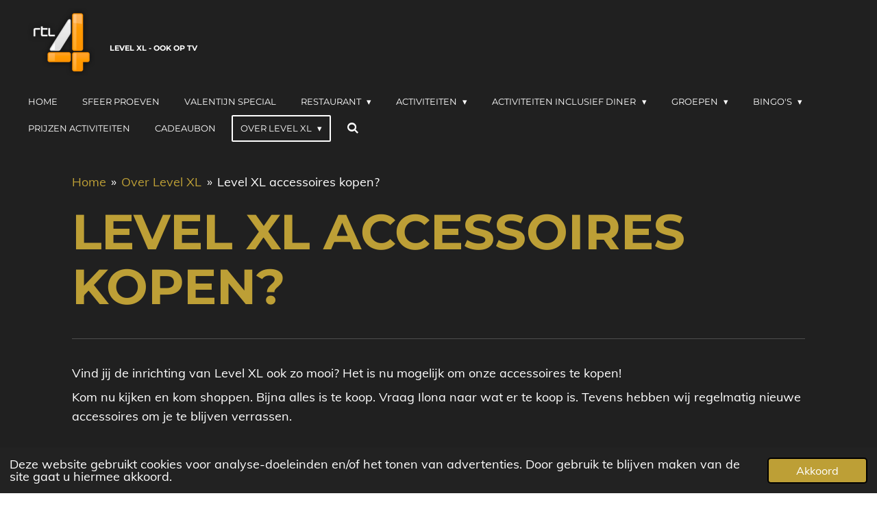

--- FILE ---
content_type: text/html; charset=UTF-8
request_url: https://www.levelxl.nl/over-level-xl/level-xl-accessoires-kopen
body_size: 15807
content:
<!DOCTYPE html>
<html lang="nl">
    <head>
        <meta http-equiv="Content-Type" content="text/html; charset=utf-8">
        <meta name="viewport" content="width=device-width, initial-scale=1.0, maximum-scale=5.0">
        <meta http-equiv="X-UA-Compatible" content="IE=edge">
        <link rel="canonical" href="https://www.levelxl.nl/over-level-xl/level-xl-accessoires-kopen">
        <link rel="sitemap" type="application/xml" href="https://www.levelxl.nl/sitemap.xml">
        <meta property="og:title" content="Level XL accessoires kopen? / Over Level XL | Level XL">
        <meta property="og:url" content="https://www.levelxl.nl/over-level-xl/level-xl-accessoires-kopen">
        <base href="https://www.levelxl.nl/">
        <meta name="description" property="og:description" content="">
                <script nonce="70547ee7a4db86450831037bcf504fed">
            
            window.JOUWWEB = window.JOUWWEB || {};
            window.JOUWWEB.application = window.JOUWWEB.application || {};
            window.JOUWWEB.application = {"backends":[{"domain":"jouwweb.nl","freeDomain":"jouwweb.site"},{"domain":"webador.com","freeDomain":"webadorsite.com"},{"domain":"webador.de","freeDomain":"webadorsite.com"},{"domain":"webador.fr","freeDomain":"webadorsite.com"},{"domain":"webador.es","freeDomain":"webadorsite.com"},{"domain":"webador.it","freeDomain":"webadorsite.com"},{"domain":"jouwweb.be","freeDomain":"jouwweb.site"},{"domain":"webador.ie","freeDomain":"webadorsite.com"},{"domain":"webador.co.uk","freeDomain":"webadorsite.com"},{"domain":"webador.at","freeDomain":"webadorsite.com"},{"domain":"webador.be","freeDomain":"webadorsite.com"},{"domain":"webador.ch","freeDomain":"webadorsite.com"},{"domain":"webador.ch","freeDomain":"webadorsite.com"},{"domain":"webador.mx","freeDomain":"webadorsite.com"},{"domain":"webador.com","freeDomain":"webadorsite.com"},{"domain":"webador.dk","freeDomain":"webadorsite.com"},{"domain":"webador.se","freeDomain":"webadorsite.com"},{"domain":"webador.no","freeDomain":"webadorsite.com"},{"domain":"webador.fi","freeDomain":"webadorsite.com"},{"domain":"webador.ca","freeDomain":"webadorsite.com"},{"domain":"webador.ca","freeDomain":"webadorsite.com"},{"domain":"webador.pl","freeDomain":"webadorsite.com"},{"domain":"webador.com.au","freeDomain":"webadorsite.com"},{"domain":"webador.nz","freeDomain":"webadorsite.com"}],"editorLocale":"nl-NL","editorTimezone":"Europe\/Amsterdam","editorLanguage":"nl","analytics4TrackingId":"G-E6PZPGE4QM","analyticsDimensions":[],"backendDomain":"www.jouwweb.nl","backendShortDomain":"jouwweb.nl","backendKey":"jouwweb-nl","freeWebsiteDomain":"jouwweb.site","noSsl":false,"build":{"reference":"dabeacf"},"linkHostnames":["www.jouwweb.nl","www.webador.com","www.webador.de","www.webador.fr","www.webador.es","www.webador.it","www.jouwweb.be","www.webador.ie","www.webador.co.uk","www.webador.at","www.webador.be","www.webador.ch","fr.webador.ch","www.webador.mx","es.webador.com","www.webador.dk","www.webador.se","www.webador.no","www.webador.fi","www.webador.ca","fr.webador.ca","www.webador.pl","www.webador.com.au","www.webador.nz"],"assetsUrl":"https:\/\/assets.jwwb.nl","loginUrl":"https:\/\/www.jouwweb.nl\/inloggen","publishUrl":"https:\/\/www.jouwweb.nl\/v2\/website\/1754126\/publish-proxy","adminUserOrIp":false,"pricing":{"plans":{"lite":{"amount":"700","currency":"EUR"},"pro":{"amount":"1200","currency":"EUR"},"business":{"amount":"2400","currency":"EUR"}},"yearlyDiscount":{"price":{"amount":"0","currency":"EUR"},"ratio":0,"percent":"0%","discountPrice":{"amount":"0","currency":"EUR"},"termPricePerMonth":{"amount":"0","currency":"EUR"},"termPricePerYear":{"amount":"0","currency":"EUR"}}},"hcUrl":{"add-product-variants":"https:\/\/help.jouwweb.nl\/hc\/nl\/articles\/28594307773201","basic-vs-advanced-shipping":"https:\/\/help.jouwweb.nl\/hc\/nl\/articles\/28594268794257","html-in-head":"https:\/\/help.jouwweb.nl\/hc\/nl\/articles\/28594336422545","link-domain-name":"https:\/\/help.jouwweb.nl\/hc\/nl\/articles\/28594325307409","optimize-for-mobile":"https:\/\/help.jouwweb.nl\/hc\/nl\/articles\/28594312927121","seo":"https:\/\/help.jouwweb.nl\/hc\/nl\/sections\/28507243966737","transfer-domain-name":"https:\/\/help.jouwweb.nl\/hc\/nl\/articles\/28594325232657","website-not-secure":"https:\/\/help.jouwweb.nl\/hc\/nl\/articles\/28594252935825"}};
            window.JOUWWEB.brand = {"type":"jouwweb","name":"JouwWeb","domain":"JouwWeb.nl","supportEmail":"support@jouwweb.nl"};
                    
                window.JOUWWEB = window.JOUWWEB || {};
                window.JOUWWEB.websiteRendering = {"locale":"nl-NL","timezone":"Europe\/Amsterdam","routes":{"api\/upload\/product-field":"\/_api\/upload\/product-field","checkout\/cart":"\/winkelwagen","payment":"\/bestelling-afronden\/:publicOrderId","payment\/forward":"\/bestelling-afronden\/:publicOrderId\/forward","public-order":"\/bestelling\/:publicOrderId","checkout\/authorize":"\/winkelwagen\/authorize\/:gateway","wishlist":"\/verlanglijst"}};
                                                    window.JOUWWEB.website = {"id":1754126,"locale":"nl-NL","enabled":true,"title":"Level XL","hasTitle":true,"roleOfLoggedInUser":null,"ownerLocale":"nl-NL","plan":"business","freeWebsiteDomain":"jouwweb.site","backendKey":"jouwweb-nl","currency":"EUR","defaultLocale":"nl-NL","url":"https:\/\/www.levelxl.nl\/","homepageSegmentId":6582936,"category":"website","isOffline":false,"isPublished":true,"locales":["nl-NL"],"allowed":{"ads":false,"credits":true,"externalLinks":true,"slideshow":true,"customDefaultSlideshow":true,"hostedAlbums":true,"moderators":true,"mailboxQuota":10,"statisticsVisitors":true,"statisticsDetailed":true,"statisticsMonths":-1,"favicon":true,"password":true,"freeDomains":1,"freeMailAccounts":1,"canUseLanguages":false,"fileUpload":true,"legacyFontSize":false,"webshop":true,"products":-1,"imageText":false,"search":true,"audioUpload":true,"videoUpload":5000,"allowDangerousForms":false,"allowHtmlCode":true,"mobileBar":true,"sidebar":false,"poll":false,"allowCustomForms":true,"allowBusinessListing":true,"allowCustomAnalytics":true,"allowAccountingLink":true,"digitalProducts":true,"sitemapElement":true},"mobileBar":{"enabled":true,"theme":"light","email":{"active":true,"value":"info@levelxl.nl"},"location":{"active":true,"value":"Martin Luther Kingsingel 46, 9203 JC Drachten, Nederland"},"phone":{"active":true,"value":"+31512-246004"},"whatsapp":{"active":true,"value":"+31622757732"},"social":{"active":true,"network":"facebook","value":"levelxl"}},"webshop":{"enabled":false,"currency":"EUR","taxEnabled":false,"taxInclusive":true,"vatDisclaimerVisible":false,"orderNotice":"<p>Geef in het OPMERKINGEN-VELD zaterdag of zondag aan voor je bestelling. <br \/>\r\nIndien je speciale wensen hebt kun je deze ook doorgeven via het OPMERKINGEN-VELD in de laatste stap.<\/p>","orderConfirmation":"<p>Hartelijk bedankt voor je bestelling! <\/p>","freeShipping":false,"freeShippingAmount":"0.00","shippingDisclaimerVisible":false,"pickupAllowed":true,"couponAllowed":false,"detailsPageAvailable":true,"socialMediaVisible":true,"termsPage":6648072,"termsPageUrl":"\/over-level-xl\/algemene-voorwaarden","extraTerms":null,"pricingVisible":true,"orderButtonVisible":true,"shippingAdvanced":false,"shippingAdvancedBackEnd":false,"soldOutVisible":false,"backInStockNotificationEnabled":false,"canAddProducts":true,"nextOrderNumber":4,"allowedServicePoints":[],"sendcloudConfigured":false,"sendcloudFallbackPublicKey":"a3d50033a59b4a598f1d7ce7e72aafdf","taxExemptionAllowed":false,"invoiceComment":null,"emptyCartVisible":true,"minimumOrderPrice":null,"productNumbersEnabled":false,"wishlistEnabled":false,"hideTaxOnCart":false},"isTreatedAsWebshop":false};                            window.JOUWWEB.cart = {"products":[],"coupon":null,"shippingCountryCode":null,"shippingChoice":null,"breakdown":[]};                            window.JOUWWEB.scripts = [];                        window.parent.JOUWWEB.colorPalette = window.JOUWWEB.colorPalette;
        </script>
                    <meta name="robots" content="noindex,nofollow">
                <title>Level XL accessoires kopen? / Over Level XL | Level XL</title>
                                            <link href="https://primary.jwwb.nl/public/t/f/k/temp-pyfpulijpkachneavfks/touch-icon-iphone.png?bust=1715276046" rel="apple-touch-icon" sizes="60x60">                                                <link href="https://primary.jwwb.nl/public/t/f/k/temp-pyfpulijpkachneavfks/touch-icon-ipad.png?bust=1715276046" rel="apple-touch-icon" sizes="76x76">                                                <link href="https://primary.jwwb.nl/public/t/f/k/temp-pyfpulijpkachneavfks/touch-icon-iphone-retina.png?bust=1715276046" rel="apple-touch-icon" sizes="120x120">                                                <link href="https://primary.jwwb.nl/public/t/f/k/temp-pyfpulijpkachneavfks/touch-icon-ipad-retina.png?bust=1715276046" rel="apple-touch-icon" sizes="152x152">                                                <link href="https://primary.jwwb.nl/public/t/f/k/temp-pyfpulijpkachneavfks/favicon.png?bust=1715276046" rel="shortcut icon">                                                <link href="https://primary.jwwb.nl/public/t/f/k/temp-pyfpulijpkachneavfks/favicon.png?bust=1715276046" rel="icon">                                        <meta property="og:image" content="https&#x3A;&#x2F;&#x2F;primary.jwwb.nl&#x2F;public&#x2F;t&#x2F;f&#x2F;k&#x2F;temp-pyfpulijpkachneavfks&#x2F;logo-mes-en-vork-wit-high-etedtn.png&#x3F;enable-io&#x3D;true&amp;enable&#x3D;upscale&amp;fit&#x3D;bounds&amp;width&#x3D;1200">
                                    <meta name="twitter:card" content="summary_large_image">
                        <meta property="twitter:image" content="https&#x3A;&#x2F;&#x2F;primary.jwwb.nl&#x2F;public&#x2F;t&#x2F;f&#x2F;k&#x2F;temp-pyfpulijpkachneavfks&#x2F;logo-mes-en-vork-wit-high-etedtn.png&#x3F;enable-io&#x3D;true&amp;enable&#x3D;upscale&amp;fit&#x3D;bounds&amp;width&#x3D;1200">
                                                    <!-- Google tag (gtag.js) -->
<script async src="https://www.googletagmanager.com/gtag/js?id=AW-591715782"></script>
<script>
  window.dataLayer = window.dataLayer || [];
  function gtag(){dataLayer.push(arguments);}
  gtag('js', new Date());

  gtag('config', 'AW-591715782');
</script>                            <script src="https://www.googletagmanager.com/gtag/js?id=UA-25674512-2" nonce="70547ee7a4db86450831037bcf504fed" data-turbo-track="reload" async></script>
<script src="https://plausible.io/js/script.manual.js" nonce="70547ee7a4db86450831037bcf504fed" data-turbo-track="reload" defer data-domain="shard1.jouwweb.nl"></script>
<link rel="stylesheet" type="text/css" href="https://gfonts.jwwb.nl/css?display=fallback&amp;family=Muli%3A400%2C700%2C400italic%2C700italic%7CMontserrat%3A400%2C700%2C400italic%2C700italic" nonce="70547ee7a4db86450831037bcf504fed" data-turbo-track="dynamic">
<script src="https://assets.jwwb.nl/assets/build/website-rendering/nl-NL.js?bust=af8dcdef13a1895089e9" nonce="70547ee7a4db86450831037bcf504fed" data-turbo-track="reload" defer></script>
<script src="https://assets.jwwb.nl/assets/website-rendering/runtime.cee983c75391f900fb05.js?bust=4ce5de21b577bc4120dd" nonce="70547ee7a4db86450831037bcf504fed" data-turbo-track="reload" defer></script>
<script src="https://assets.jwwb.nl/assets/website-rendering/812.881ee67943804724d5af.js?bust=78ab7ad7d6392c42d317" nonce="70547ee7a4db86450831037bcf504fed" data-turbo-track="reload" defer></script>
<script src="https://assets.jwwb.nl/assets/website-rendering/main.5cc2a9179e0462270809.js?bust=47fa63093185ee0400ae" nonce="70547ee7a4db86450831037bcf504fed" data-turbo-track="reload" defer></script>
<link rel="preload" href="https://assets.jwwb.nl/assets/website-rendering/styles.c611799110a447e67981.css?bust=226f06dc4f39cd5a64cc" as="style">
<link rel="preload" href="https://assets.jwwb.nl/assets/website-rendering/fonts/icons-website-rendering/font/website-rendering.woff2?bust=bd2797014f9452dadc8e" as="font" crossorigin>
<link rel="preconnect" href="https://gfonts.jwwb.nl">
<link rel="stylesheet" type="text/css" href="https://assets.jwwb.nl/assets/website-rendering/styles.c611799110a447e67981.css?bust=226f06dc4f39cd5a64cc" nonce="70547ee7a4db86450831037bcf504fed" data-turbo-track="dynamic">
<link rel="preconnect" href="https://assets.jwwb.nl">
<link rel="preconnect" href="https://www.google-analytics.com">
<link rel="stylesheet" type="text/css" href="https://primary.jwwb.nl/public/t/f/k/temp-pyfpulijpkachneavfks/style.css?bust=1768823912" nonce="70547ee7a4db86450831037bcf504fed" data-turbo-track="dynamic">    </head>
    <body
        id="top"
        class="jw-is-no-slideshow jw-header-is-image-text jw-is-segment-page jw-is-frontend jw-is-no-sidebar jw-is-no-messagebar jw-is-no-touch-device jw-is-no-mobile"
                                    data-jouwweb-page="10037970"
                                                data-jouwweb-segment-id="10037970"
                                                data-jouwweb-segment-type="page"
                                                data-template-threshold="960"
                                                data-template-name="concert-banner&#x7C;barber"
                            itemscope
        itemtype="https://schema.org/WebPage"
    >
                                    <meta itemprop="url" content="https://www.levelxl.nl/over-level-xl/level-xl-accessoires-kopen">
        <a href="#main-content" class="jw-skip-link">
            Ga direct naar de hoofdinhoud        </a>
        <div class="jw-background"></div>
        <div class="jw-body">
            <div class="jw-mobile-menu jw-mobile-is-text js-mobile-menu">
            <button
            type="button"
            class="jw-mobile-menu__button jw-mobile-search-button"
            aria-label="Zoek binnen website"
        >
            <span class="jw-icon-search"></span>
        </button>
        <div class="jw-mobile-header jw-mobile-header--image-text">
        <a            class="jw-mobile-header-content"
                            href="/"
                        >
                            <img class="jw-mobile-logo jw-mobile-logo--square" src="https://primary.jwwb.nl/public/t/f/k/temp-pyfpulijpkachneavfks/ihgs2s/rtl4_logo_2016.png?enable-io=true&amp;enable=upscale&amp;height=70" srcset="https://primary.jwwb.nl/public/t/f/k/temp-pyfpulijpkachneavfks/ihgs2s/rtl4_logo_2016.png?enable-io=true&amp;enable=upscale&amp;height=70 1x, https://primary.jwwb.nl/public/t/f/k/temp-pyfpulijpkachneavfks/ihgs2s/rtl4_logo_2016.png?enable-io=true&amp;enable=upscale&amp;height=140&amp;quality=70 2x" alt="Level XL" title="Level XL">                                        <div class="jw-mobile-text">
                    <span style="display: inline-block; font-size: 16px;"><span style="font-size: 70%;">LEVEL XL - ook op tv</span></span>                </div>
                    </a>
    </div>

    
            <button
            type="button"
            class="jw-mobile-menu__button jw-mobile-toggle"
            aria-label="Open / sluit menu"
        >
            <span class="jw-icon-burger"></span>
        </button>
    </div>
    <div class="jw-mobile-menu-search jw-mobile-menu-search--hidden">
        <form
            action="/zoeken"
            method="get"
            class="jw-mobile-menu-search__box"
        >
            <input
                type="text"
                name="q"
                value=""
                placeholder="Zoeken..."
                class="jw-mobile-menu-search__input"
                aria-label="Zoeken"
            >
            <button type="submit" class="jw-btn jw-btn--style-flat jw-mobile-menu-search__button" aria-label="Zoeken">
                <span class="website-rendering-icon-search" aria-hidden="true"></span>
            </button>
            <button type="button" class="jw-btn jw-btn--style-flat jw-mobile-menu-search__button js-cancel-search" aria-label="Zoekopdracht annuleren">
                <span class="website-rendering-icon-cancel" aria-hidden="true"></span>
            </button>
        </form>
    </div>
            <header class="header-wrap js-topbar-content-container js-fixed-header-container">
        <div class="header-wrap__inner">
        <div class="header">
            <div class="jw-header-logo">
            <div
    id="jw-header-image-container"
    class="jw-header jw-header-image jw-header-image-toggle"
    style="flex-basis: 100px; max-width: 100px; flex-shrink: 1;"
>
            <a href="/">
        <img id="jw-header-image" data-image-id="64335879" srcset="https://primary.jwwb.nl/public/t/f/k/temp-pyfpulijpkachneavfks/ihgs2s/rtl4_logo_2016.png?enable-io=true&amp;width=100 100w, https://primary.jwwb.nl/public/t/f/k/temp-pyfpulijpkachneavfks/ihgs2s/rtl4_logo_2016.png?enable-io=true&amp;width=149 149w" class="jw-header-image" title="Level XL" style="" sizes="100px" width="100" height="101" intrinsicsize="100.00 x 101.00" alt="Level XL">                </a>
    </div>
        <div
    class="jw-header jw-header-title-container jw-header-text jw-header-text-toggle"
    data-stylable="true"
>
    <a        id="jw-header-title"
        class="jw-header-title"
                    href="/"
            >
        <span style="display: inline-block; font-size: 16px;"><span style="font-size: 70%;">LEVEL XL - ook op tv</span></span>    </a>
</div>
</div>
        </div>
        <nav class="menu jw-menu-copy">
            <ul
    id="jw-menu"
    class="jw-menu jw-menu-horizontal"
            >
            <li
    class="jw-menu-item"
>
        <a        class="jw-menu-link"
        href="/"                                            data-page-link-id="6582936"
                            >
                <span class="">
            Home        </span>
            </a>
                </li>
            <li
    class="jw-menu-item"
>
        <a        class="jw-menu-link"
        href="/sfeer-proeven"                                            data-page-link-id="6589972"
                            >
                <span class="">
            Sfeer proeven        </span>
            </a>
                </li>
            <li
    class="jw-menu-item"
>
        <a        class="jw-menu-link"
        href="/valentijn-special-2"                                            data-page-link-id="32808365"
                            >
                <span class="">
            VALENTIJN SPECIAL        </span>
            </a>
                </li>
            <li
    class="jw-menu-item jw-menu-has-submenu"
>
        <a        class="jw-menu-link"
        href="/restaurant"                                            data-page-link-id="6583215"
                            >
                <span class="">
            Restaurant        </span>
                    <span class="jw-arrow jw-arrow-toplevel"></span>
            </a>
                    <ul
            class="jw-submenu"
                    >
                            <li
    class="jw-menu-item"
>
        <a        class="jw-menu-link"
        href="/restaurant/valentijn-atlevel-xl"                                            data-page-link-id="18608480"
                            >
                <span class="">
            Valentijn @Level XL        </span>
            </a>
                </li>
                            <li
    class="jw-menu-item"
>
        <a        class="jw-menu-link"
        href="/restaurant/3-gangen-diner-met-vaste-prijs"                                            data-page-link-id="9261862"
                            >
                <span class="">
            3-Gangen diner met vaste prijs        </span>
            </a>
                </li>
                            <li
    class="jw-menu-item"
>
        <a        class="jw-menu-link"
        href="/restaurant/lazy-sunday-deal"                                            data-page-link-id="19016888"
                            >
                <span class="">
            Lazy sunday deal        </span>
            </a>
                </li>
                            <li
    class="jw-menu-item"
>
        <a        class="jw-menu-link"
        href="/restaurant/lunchkaart"                                            data-page-link-id="9189147"
                            >
                <span class="">
            Lunchkaart        </span>
            </a>
                </li>
                            <li
    class="jw-menu-item"
>
        <a        class="jw-menu-link"
        href="/restaurant/dinerkaart"                                            data-page-link-id="9189398"
                            >
                <span class="">
            Dinerkaart        </span>
            </a>
                </li>
                            <li
    class="jw-menu-item"
>
        <a        class="jw-menu-link"
        href="/restaurant/kinderkaart"                                            data-page-link-id="9189561"
                            >
                <span class="">
            Kinderkaart        </span>
            </a>
                </li>
                            <li
    class="jw-menu-item"
>
        <a        class="jw-menu-link"
        href="/restaurant/borrelkaart"                                            data-page-link-id="9189599"
                            >
                <span class="">
            Borrelkaart        </span>
            </a>
                </li>
                            <li
    class="jw-menu-item"
>
        <a        class="jw-menu-link"
        href="/restaurant/drankkaart"                                            data-page-link-id="9189679"
                            >
                <span class="">
            Drankkaart        </span>
            </a>
                </li>
                            <li
    class="jw-menu-item"
>
        <a        class="jw-menu-link"
        href="/restaurant/high-tea"                                            data-page-link-id="18541406"
                            >
                <span class="">
            High Tea        </span>
            </a>
                </li>
                            <li
    class="jw-menu-item"
>
        <a        class="jw-menu-link"
        href="/restaurant/high-cocktail"                                            data-page-link-id="26365876"
                            >
                <span class="">
            High Cocktail        </span>
            </a>
                </li>
                            <li
    class="jw-menu-item"
>
        <a        class="jw-menu-link"
        href="/restaurant/terras-level-xl"                                            data-page-link-id="6656678"
                            >
                <span class="">
            Terras Level XL        </span>
            </a>
                </li>
                    </ul>
        </li>
            <li
    class="jw-menu-item jw-menu-has-submenu"
>
        <a        class="jw-menu-link"
        href="/activiteiten"                                            data-page-link-id="6583237"
                            >
                <span class="">
            Activiteiten        </span>
                    <span class="jw-arrow jw-arrow-toplevel"></span>
            </a>
                    <ul
            class="jw-submenu"
                    >
                            <li
    class="jw-menu-item"
>
        <a        class="jw-menu-link"
        href="/activiteiten/glow-midgetgolf"                                            data-page-link-id="6584014"
                            >
                <span class="">
            Glow Midgetgolf        </span>
            </a>
                </li>
                            <li
    class="jw-menu-item"
>
        <a        class="jw-menu-link"
        href="/activiteiten/lasergamen"                                            data-page-link-id="6606357"
                            >
                <span class="">
            Lasergamen        </span>
            </a>
                </li>
                            <li
    class="jw-menu-item jw-menu-has-submenu"
>
        <a        class="jw-menu-link"
        href="/activiteiten/escaperooms-1"                                            data-page-link-id="6609759"
                            >
                <span class="">
            Escaperooms        </span>
                    <span class="jw-arrow"></span>
            </a>
                    <ul
            class="jw-submenu"
                    >
                            <li
    class="jw-menu-item jw-menu-has-submenu"
>
        <a        class="jw-menu-link"
        href="/activiteiten/escaperooms-1/grote-escaperooms"                                            data-page-link-id="6609769"
                            >
                <span class="">
            Grote escaperooms        </span>
                    <span class="jw-arrow"></span>
            </a>
                    <ul
            class="jw-submenu"
                    >
                            <li
    class="jw-menu-item"
>
        <a        class="jw-menu-link"
        href="/activiteiten/escaperooms-1/grote-escaperooms/de-schuilkelder-van-pablo-escobar"                                            data-page-link-id="6610412"
                            >
                <span class="">
            De schuilkelder van Pablo Escobar        </span>
            </a>
                </li>
                            <li
    class="jw-menu-item"
>
        <a        class="jw-menu-link"
        href="/activiteiten/escaperooms-1/grote-escaperooms/la-casa-del-oro"                                            data-page-link-id="6610699"
                            >
                <span class="">
            La Casa Del Oro        </span>
            </a>
                </li>
                            <li
    class="jw-menu-item"
>
        <a        class="jw-menu-link"
        href="/activiteiten/escaperooms-1/grote-escaperooms/the-handmaid-s-tale"                                            data-page-link-id="9898293"
                            >
                <span class="">
            The Handmaid&#039;s Tale        </span>
            </a>
                </li>
                    </ul>
        </li>
                            <li
    class="jw-menu-item jw-menu-has-submenu"
>
        <a        class="jw-menu-link"
        href="/activiteiten/escaperooms-1/flashcaperooms"                                            data-page-link-id="6610864"
                            >
                <span class="">
            Flashcaperooms        </span>
                    <span class="jw-arrow"></span>
            </a>
                    <ul
            class="jw-submenu"
                    >
                            <li
    class="jw-menu-item"
>
        <a        class="jw-menu-link"
        href="/activiteiten/escaperooms-1/flashcaperooms/de-elfstedentocht"                                            data-page-link-id="6610910"
                            >
                <span class="">
            De elfstedentocht        </span>
            </a>
                </li>
                            <li
    class="jw-menu-item"
>
        <a        class="jw-menu-link"
        href="/activiteiten/escaperooms-1/flashcaperooms/piraten"                                            data-page-link-id="6612219"
                            >
                <span class="">
            Piraten        </span>
            </a>
                </li>
                    </ul>
        </li>
                    </ul>
        </li>
                            <li
    class="jw-menu-item"
>
        <a        class="jw-menu-link"
        href="/activiteiten/karaoke"                                            data-page-link-id="9952751"
                            >
                <span class="">
            Karaoke        </span>
            </a>
                </li>
                            <li
    class="jw-menu-item"
>
        <a        class="jw-menu-link"
        href="/activiteiten/poolbiljart"                                            data-page-link-id="6616031"
                            >
                <span class="">
            Poolbiljart        </span>
            </a>
                </li>
                            <li
    class="jw-menu-item"
>
        <a        class="jw-menu-link"
        href="/activiteiten/combideals-1"                                            data-page-link-id="7770251"
                            >
                <span class="">
            COMBIDEALS        </span>
            </a>
                </li>
                            <li
    class="jw-menu-item"
>
        <a        class="jw-menu-link"
        href="/activiteiten/vergaderen"                                            data-page-link-id="9339388"
                            >
                <span class="">
            Vergaderen        </span>
            </a>
                </li>
                    </ul>
        </li>
            <li
    class="jw-menu-item jw-menu-has-submenu"
>
        <a        class="jw-menu-link"
        href="/activiteiten-inclusief-diner"                                            data-page-link-id="24310683"
                            >
                <span class="">
            Activiteiten inclusief diner        </span>
                    <span class="jw-arrow jw-arrow-toplevel"></span>
            </a>
                    <ul
            class="jw-submenu"
                    >
                            <li
    class="jw-menu-item"
>
        <a        class="jw-menu-link"
        href="/activiteiten-inclusief-diner/valentijn-special"                                            data-page-link-id="32808334"
                            >
                <span class="">
            Valentijn Special        </span>
            </a>
                </li>
                            <li
    class="jw-menu-item"
>
        <a        class="jw-menu-link"
        href="/activiteiten-inclusief-diner/combideals"                                            data-page-link-id="7770042"
                            >
                <span class="">
            COMBIDEALS        </span>
            </a>
                </li>
                            <li
    class="jw-menu-item"
>
        <a        class="jw-menu-link"
        href="/activiteiten-inclusief-diner/moordspel-diner-met-acteur"                                            data-page-link-id="23859615"
                            >
                <span class="">
            Moordspel Diner met Acteur        </span>
            </a>
                </li>
                            <li
    class="jw-menu-item"
>
        <a        class="jw-menu-link"
        href="/activiteiten-inclusief-diner/pub-quiz-inclusief-diner"                                            data-page-link-id="28078279"
                            >
                <span class="">
            Pub Quiz inclusief Diner        </span>
            </a>
                </li>
                            <li
    class="jw-menu-item"
>
        <a        class="jw-menu-link"
        href="/activiteiten-inclusief-diner/vr-escape-room-la-casa-di-dinero"                                            data-page-link-id="23855922"
                            >
                <span class="">
            VR Escape Room: La Casa Di Dinero        </span>
            </a>
                </li>
                    </ul>
        </li>
            <li
    class="jw-menu-item jw-menu-has-submenu"
>
        <a        class="jw-menu-link"
        href="/groepen"                                            data-page-link-id="6616521"
                            >
                <span class="">
            Groepen        </span>
                    <span class="jw-arrow jw-arrow-toplevel"></span>
            </a>
                    <ul
            class="jw-submenu"
                    >
                            <li
    class="jw-menu-item jw-menu-has-submenu"
>
        <a        class="jw-menu-link"
        href="/groepen/kinderfeestjes"                                            data-page-link-id="6616882"
                            >
                <span class="">
            Kinderfeestjes        </span>
                    <span class="jw-arrow"></span>
            </a>
                    <ul
            class="jw-submenu"
                    >
                            <li
    class="jw-menu-item"
>
        <a        class="jw-menu-link"
        href="/groepen/kinderfeestjes/jungle-kidzparty"                                            data-page-link-id="6617250"
                            >
                <span class="">
            Jungle kidzparty        </span>
            </a>
                </li>
                            <li
    class="jw-menu-item"
>
        <a        class="jw-menu-link"
        href="/groepen/kinderfeestjes/laser-kidzparty"                                            data-page-link-id="6617783"
                            >
                <span class="">
            Laser kidzparty        </span>
            </a>
                </li>
                            <li
    class="jw-menu-item"
>
        <a        class="jw-menu-link"
        href="/groepen/kinderfeestjes/double-laser-kidzparty"                                            data-page-link-id="16335343"
                            >
                <span class="">
            Double-Laser kidzparty        </span>
            </a>
                </li>
                            <li
    class="jw-menu-item"
>
        <a        class="jw-menu-link"
        href="/groepen/kinderfeestjes/jungle-laser-kidzparty"                                            data-page-link-id="6617853"
                            >
                <span class="">
            Jungle-Laser kidzparty        </span>
            </a>
                </li>
                            <li
    class="jw-menu-item"
>
        <a        class="jw-menu-link"
        href="/groepen/kinderfeestjes/double-laser-jungle-kidzparty"                                            data-page-link-id="6617882"
                            >
                <span class="">
            Double laser jungle kidzparty        </span>
            </a>
                </li>
                    </ul>
        </li>
                            <li
    class="jw-menu-item"
>
        <a        class="jw-menu-link"
        href="/groepen/bedrijfsfeesten"                                            data-page-link-id="6618176"
                            >
                <span class="">
            Bedrijfsfeesten        </span>
            </a>
                </li>
                            <li
    class="jw-menu-item"
>
        <a        class="jw-menu-link"
        href="/groepen/familiefeesten"                                            data-page-link-id="6642451"
                            >
                <span class="">
            Familiefeesten        </span>
            </a>
                </li>
                            <li
    class="jw-menu-item"
>
        <a        class="jw-menu-link"
        href="/groepen/vrijgezellenfeest"                                            data-page-link-id="6643694"
                            >
                <span class="">
            Vrijgezellenfeest        </span>
            </a>
                </li>
                            <li
    class="jw-menu-item"
>
        <a        class="jw-menu-link"
        href="/groepen/schooluitje-groepen"                                            data-page-link-id="13649144"
                            >
                <span class="">
            Schooluitje groepen        </span>
            </a>
                </li>
                            <li
    class="jw-menu-item"
>
        <a        class="jw-menu-link"
        href="/groepen/baby-shower"                                            data-page-link-id="20280342"
                            >
                <span class="">
            Baby Shower        </span>
            </a>
                </li>
                            <li
    class="jw-menu-item"
>
        <a        class="jw-menu-link"
        href="/groepen/ander-feest"                                            data-page-link-id="6643748"
                            >
                <span class="">
            Ander feest        </span>
            </a>
                </li>
                    </ul>
        </li>
            <li
    class="jw-menu-item jw-menu-has-submenu"
>
        <a        class="jw-menu-link"
        href="/bingo-s"                                            data-page-link-id="24423107"
                            >
                <span class="">
            BINGO&#039;S        </span>
                    <span class="jw-arrow jw-arrow-toplevel"></span>
            </a>
                    <ul
            class="jw-submenu"
                    >
                            <li
    class="jw-menu-item"
>
        <a        class="jw-menu-link"
        href="/bingo-s/ladies-night-bingo-2026"                                            data-page-link-id="32339071"
                            >
                <span class="">
            LADIES NIGHT BINGO 2026        </span>
            </a>
                </li>
                    </ul>
        </li>
            <li
    class="jw-menu-item"
>
        <a        class="jw-menu-link"
        href="/prijzen-activiteiten"                                            data-page-link-id="6648448"
                            >
                <span class="">
            Prijzen activiteiten        </span>
            </a>
                </li>
            <li
    class="jw-menu-item"
>
        <a        class="jw-menu-link"
        href="/cadeaubon"                                            data-page-link-id="6656887"
                            >
                <span class="">
            Cadeaubon        </span>
            </a>
                </li>
            <li
    class="jw-menu-item jw-menu-has-submenu jw-menu-is-active"
>
        <a        class="jw-menu-link js-active-menu-item"
        href="/over-level-xl"                                            data-page-link-id="6585304"
                            >
                <span class="">
            Over Level XL        </span>
                    <span class="jw-arrow jw-arrow-toplevel"></span>
            </a>
                    <ul
            class="jw-submenu"
                    >
                            <li
    class="jw-menu-item"
>
        <a        class="jw-menu-link"
        href="/over-level-xl/combideals-2"                                            data-page-link-id="7770265"
                            >
                <span class="">
            COMBIDEALS        </span>
            </a>
                </li>
                            <li
    class="jw-menu-item"
>
        <a        class="jw-menu-link"
        href="/over-level-xl/openingstijden-en-speciale-openingstijden"                                            data-page-link-id="6648796"
                            >
                <span class="">
            Openingstijden (en speciale openingstijden)        </span>
            </a>
                </li>
                            <li
    class="jw-menu-item"
>
        <a        class="jw-menu-link"
        href="/over-level-xl/toegankelijkheid-mindervaliden"                                            data-page-link-id="7136950"
                            >
                <span class="">
            Toegankelijkheid mindervaliden        </span>
            </a>
                </li>
                            <li
    class="jw-menu-item"
>
        <a        class="jw-menu-link"
        href="/over-level-xl/werken-bij-level-xl"                                            data-page-link-id="7336087"
                            >
                <span class="">
            Werken bij Level XL        </span>
            </a>
                </li>
                            <li
    class="jw-menu-item"
>
        <a        class="jw-menu-link"
        href="/over-level-xl/gratis-parkeren"                                            data-page-link-id="6656571"
                            >
                <span class="">
            Gratis parkeren        </span>
            </a>
                </li>
                            <li
    class="jw-menu-item"
>
        <a        class="jw-menu-link"
        href="/over-level-xl/contact"                                            data-page-link-id="6648787"
                            >
                <span class="">
            Contact        </span>
            </a>
                </li>
                            <li
    class="jw-menu-item"
>
        <a        class="jw-menu-link"
        href="/over-level-xl/level-xl-media"                                            data-page-link-id="7015014"
                            >
                <span class="">
            Level XL media        </span>
            </a>
                </li>
                    </ul>
        </li>
            <li
    class="jw-menu-item jw-menu-search-item"
>
        <button        class="jw-menu-link jw-menu-link--icon jw-text-button"
                                                                    title="Zoeken"
            >
                                <span class="website-rendering-icon-search"></span>
                            <span class="hidden-desktop-horizontal-menu">
            Zoeken        </span>
            </button>
                
            <div class="jw-popover-container jw-popover-container--inline is-hidden">
                <div class="jw-popover-backdrop"></div>
                <div class="jw-popover">
                    <div class="jw-popover__arrow"></div>
                    <div class="jw-popover__content jw-section-white">
                        <form  class="jw-search" action="/zoeken" method="get">
                            
                            <input class="jw-search__input" type="text" name="q" value="" placeholder="Zoeken..." aria-label="Zoeken" >
                            <button class="jw-search__submit" type="submit" aria-label="Zoeken">
                                <span class="website-rendering-icon-search" aria-hidden="true"></span>
                            </button>
                        </form>
                    </div>
                </div>
            </div>
                        </li>
    
    </ul>

    <script nonce="70547ee7a4db86450831037bcf504fed" id="jw-mobile-menu-template" type="text/template">
        <ul id="jw-menu" class="jw-menu jw-menu-horizontal jw-menu-spacing--mobile-bar">
                            <li
    class="jw-menu-item"
>
        <a        class="jw-menu-link"
        href="/"                                            data-page-link-id="6582936"
                            >
                <span class="">
            Home        </span>
            </a>
                </li>
                            <li
    class="jw-menu-item"
>
        <a        class="jw-menu-link"
        href="/sfeer-proeven"                                            data-page-link-id="6589972"
                            >
                <span class="">
            Sfeer proeven        </span>
            </a>
                </li>
                            <li
    class="jw-menu-item"
>
        <a        class="jw-menu-link"
        href="/valentijn-special-2"                                            data-page-link-id="32808365"
                            >
                <span class="">
            VALENTIJN SPECIAL        </span>
            </a>
                </li>
                            <li
    class="jw-menu-item jw-menu-has-submenu"
>
        <a        class="jw-menu-link"
        href="/restaurant"                                            data-page-link-id="6583215"
                            >
                <span class="">
            Restaurant        </span>
                    <span class="jw-arrow jw-arrow-toplevel"></span>
            </a>
                    <ul
            class="jw-submenu"
                    >
                            <li
    class="jw-menu-item"
>
        <a        class="jw-menu-link"
        href="/restaurant/valentijn-atlevel-xl"                                            data-page-link-id="18608480"
                            >
                <span class="">
            Valentijn @Level XL        </span>
            </a>
                </li>
                            <li
    class="jw-menu-item"
>
        <a        class="jw-menu-link"
        href="/restaurant/3-gangen-diner-met-vaste-prijs"                                            data-page-link-id="9261862"
                            >
                <span class="">
            3-Gangen diner met vaste prijs        </span>
            </a>
                </li>
                            <li
    class="jw-menu-item"
>
        <a        class="jw-menu-link"
        href="/restaurant/lazy-sunday-deal"                                            data-page-link-id="19016888"
                            >
                <span class="">
            Lazy sunday deal        </span>
            </a>
                </li>
                            <li
    class="jw-menu-item"
>
        <a        class="jw-menu-link"
        href="/restaurant/lunchkaart"                                            data-page-link-id="9189147"
                            >
                <span class="">
            Lunchkaart        </span>
            </a>
                </li>
                            <li
    class="jw-menu-item"
>
        <a        class="jw-menu-link"
        href="/restaurant/dinerkaart"                                            data-page-link-id="9189398"
                            >
                <span class="">
            Dinerkaart        </span>
            </a>
                </li>
                            <li
    class="jw-menu-item"
>
        <a        class="jw-menu-link"
        href="/restaurant/kinderkaart"                                            data-page-link-id="9189561"
                            >
                <span class="">
            Kinderkaart        </span>
            </a>
                </li>
                            <li
    class="jw-menu-item"
>
        <a        class="jw-menu-link"
        href="/restaurant/borrelkaart"                                            data-page-link-id="9189599"
                            >
                <span class="">
            Borrelkaart        </span>
            </a>
                </li>
                            <li
    class="jw-menu-item"
>
        <a        class="jw-menu-link"
        href="/restaurant/drankkaart"                                            data-page-link-id="9189679"
                            >
                <span class="">
            Drankkaart        </span>
            </a>
                </li>
                            <li
    class="jw-menu-item"
>
        <a        class="jw-menu-link"
        href="/restaurant/high-tea"                                            data-page-link-id="18541406"
                            >
                <span class="">
            High Tea        </span>
            </a>
                </li>
                            <li
    class="jw-menu-item"
>
        <a        class="jw-menu-link"
        href="/restaurant/high-cocktail"                                            data-page-link-id="26365876"
                            >
                <span class="">
            High Cocktail        </span>
            </a>
                </li>
                            <li
    class="jw-menu-item"
>
        <a        class="jw-menu-link"
        href="/restaurant/terras-level-xl"                                            data-page-link-id="6656678"
                            >
                <span class="">
            Terras Level XL        </span>
            </a>
                </li>
                    </ul>
        </li>
                            <li
    class="jw-menu-item jw-menu-has-submenu"
>
        <a        class="jw-menu-link"
        href="/activiteiten"                                            data-page-link-id="6583237"
                            >
                <span class="">
            Activiteiten        </span>
                    <span class="jw-arrow jw-arrow-toplevel"></span>
            </a>
                    <ul
            class="jw-submenu"
                    >
                            <li
    class="jw-menu-item"
>
        <a        class="jw-menu-link"
        href="/activiteiten/glow-midgetgolf"                                            data-page-link-id="6584014"
                            >
                <span class="">
            Glow Midgetgolf        </span>
            </a>
                </li>
                            <li
    class="jw-menu-item"
>
        <a        class="jw-menu-link"
        href="/activiteiten/lasergamen"                                            data-page-link-id="6606357"
                            >
                <span class="">
            Lasergamen        </span>
            </a>
                </li>
                            <li
    class="jw-menu-item jw-menu-has-submenu"
>
        <a        class="jw-menu-link"
        href="/activiteiten/escaperooms-1"                                            data-page-link-id="6609759"
                            >
                <span class="">
            Escaperooms        </span>
                    <span class="jw-arrow"></span>
            </a>
                    <ul
            class="jw-submenu"
                    >
                            <li
    class="jw-menu-item jw-menu-has-submenu"
>
        <a        class="jw-menu-link"
        href="/activiteiten/escaperooms-1/grote-escaperooms"                                            data-page-link-id="6609769"
                            >
                <span class="">
            Grote escaperooms        </span>
                    <span class="jw-arrow"></span>
            </a>
                    <ul
            class="jw-submenu"
                    >
                            <li
    class="jw-menu-item"
>
        <a        class="jw-menu-link"
        href="/activiteiten/escaperooms-1/grote-escaperooms/de-schuilkelder-van-pablo-escobar"                                            data-page-link-id="6610412"
                            >
                <span class="">
            De schuilkelder van Pablo Escobar        </span>
            </a>
                </li>
                            <li
    class="jw-menu-item"
>
        <a        class="jw-menu-link"
        href="/activiteiten/escaperooms-1/grote-escaperooms/la-casa-del-oro"                                            data-page-link-id="6610699"
                            >
                <span class="">
            La Casa Del Oro        </span>
            </a>
                </li>
                            <li
    class="jw-menu-item"
>
        <a        class="jw-menu-link"
        href="/activiteiten/escaperooms-1/grote-escaperooms/the-handmaid-s-tale"                                            data-page-link-id="9898293"
                            >
                <span class="">
            The Handmaid&#039;s Tale        </span>
            </a>
                </li>
                    </ul>
        </li>
                            <li
    class="jw-menu-item jw-menu-has-submenu"
>
        <a        class="jw-menu-link"
        href="/activiteiten/escaperooms-1/flashcaperooms"                                            data-page-link-id="6610864"
                            >
                <span class="">
            Flashcaperooms        </span>
                    <span class="jw-arrow"></span>
            </a>
                    <ul
            class="jw-submenu"
                    >
                            <li
    class="jw-menu-item"
>
        <a        class="jw-menu-link"
        href="/activiteiten/escaperooms-1/flashcaperooms/de-elfstedentocht"                                            data-page-link-id="6610910"
                            >
                <span class="">
            De elfstedentocht        </span>
            </a>
                </li>
                            <li
    class="jw-menu-item"
>
        <a        class="jw-menu-link"
        href="/activiteiten/escaperooms-1/flashcaperooms/piraten"                                            data-page-link-id="6612219"
                            >
                <span class="">
            Piraten        </span>
            </a>
                </li>
                    </ul>
        </li>
                    </ul>
        </li>
                            <li
    class="jw-menu-item"
>
        <a        class="jw-menu-link"
        href="/activiteiten/karaoke"                                            data-page-link-id="9952751"
                            >
                <span class="">
            Karaoke        </span>
            </a>
                </li>
                            <li
    class="jw-menu-item"
>
        <a        class="jw-menu-link"
        href="/activiteiten/poolbiljart"                                            data-page-link-id="6616031"
                            >
                <span class="">
            Poolbiljart        </span>
            </a>
                </li>
                            <li
    class="jw-menu-item"
>
        <a        class="jw-menu-link"
        href="/activiteiten/combideals-1"                                            data-page-link-id="7770251"
                            >
                <span class="">
            COMBIDEALS        </span>
            </a>
                </li>
                            <li
    class="jw-menu-item"
>
        <a        class="jw-menu-link"
        href="/activiteiten/vergaderen"                                            data-page-link-id="9339388"
                            >
                <span class="">
            Vergaderen        </span>
            </a>
                </li>
                    </ul>
        </li>
                            <li
    class="jw-menu-item jw-menu-has-submenu"
>
        <a        class="jw-menu-link"
        href="/activiteiten-inclusief-diner"                                            data-page-link-id="24310683"
                            >
                <span class="">
            Activiteiten inclusief diner        </span>
                    <span class="jw-arrow jw-arrow-toplevel"></span>
            </a>
                    <ul
            class="jw-submenu"
                    >
                            <li
    class="jw-menu-item"
>
        <a        class="jw-menu-link"
        href="/activiteiten-inclusief-diner/valentijn-special"                                            data-page-link-id="32808334"
                            >
                <span class="">
            Valentijn Special        </span>
            </a>
                </li>
                            <li
    class="jw-menu-item"
>
        <a        class="jw-menu-link"
        href="/activiteiten-inclusief-diner/combideals"                                            data-page-link-id="7770042"
                            >
                <span class="">
            COMBIDEALS        </span>
            </a>
                </li>
                            <li
    class="jw-menu-item"
>
        <a        class="jw-menu-link"
        href="/activiteiten-inclusief-diner/moordspel-diner-met-acteur"                                            data-page-link-id="23859615"
                            >
                <span class="">
            Moordspel Diner met Acteur        </span>
            </a>
                </li>
                            <li
    class="jw-menu-item"
>
        <a        class="jw-menu-link"
        href="/activiteiten-inclusief-diner/pub-quiz-inclusief-diner"                                            data-page-link-id="28078279"
                            >
                <span class="">
            Pub Quiz inclusief Diner        </span>
            </a>
                </li>
                            <li
    class="jw-menu-item"
>
        <a        class="jw-menu-link"
        href="/activiteiten-inclusief-diner/vr-escape-room-la-casa-di-dinero"                                            data-page-link-id="23855922"
                            >
                <span class="">
            VR Escape Room: La Casa Di Dinero        </span>
            </a>
                </li>
                    </ul>
        </li>
                            <li
    class="jw-menu-item jw-menu-has-submenu"
>
        <a        class="jw-menu-link"
        href="/groepen"                                            data-page-link-id="6616521"
                            >
                <span class="">
            Groepen        </span>
                    <span class="jw-arrow jw-arrow-toplevel"></span>
            </a>
                    <ul
            class="jw-submenu"
                    >
                            <li
    class="jw-menu-item jw-menu-has-submenu"
>
        <a        class="jw-menu-link"
        href="/groepen/kinderfeestjes"                                            data-page-link-id="6616882"
                            >
                <span class="">
            Kinderfeestjes        </span>
                    <span class="jw-arrow"></span>
            </a>
                    <ul
            class="jw-submenu"
                    >
                            <li
    class="jw-menu-item"
>
        <a        class="jw-menu-link"
        href="/groepen/kinderfeestjes/jungle-kidzparty"                                            data-page-link-id="6617250"
                            >
                <span class="">
            Jungle kidzparty        </span>
            </a>
                </li>
                            <li
    class="jw-menu-item"
>
        <a        class="jw-menu-link"
        href="/groepen/kinderfeestjes/laser-kidzparty"                                            data-page-link-id="6617783"
                            >
                <span class="">
            Laser kidzparty        </span>
            </a>
                </li>
                            <li
    class="jw-menu-item"
>
        <a        class="jw-menu-link"
        href="/groepen/kinderfeestjes/double-laser-kidzparty"                                            data-page-link-id="16335343"
                            >
                <span class="">
            Double-Laser kidzparty        </span>
            </a>
                </li>
                            <li
    class="jw-menu-item"
>
        <a        class="jw-menu-link"
        href="/groepen/kinderfeestjes/jungle-laser-kidzparty"                                            data-page-link-id="6617853"
                            >
                <span class="">
            Jungle-Laser kidzparty        </span>
            </a>
                </li>
                            <li
    class="jw-menu-item"
>
        <a        class="jw-menu-link"
        href="/groepen/kinderfeestjes/double-laser-jungle-kidzparty"                                            data-page-link-id="6617882"
                            >
                <span class="">
            Double laser jungle kidzparty        </span>
            </a>
                </li>
                    </ul>
        </li>
                            <li
    class="jw-menu-item"
>
        <a        class="jw-menu-link"
        href="/groepen/bedrijfsfeesten"                                            data-page-link-id="6618176"
                            >
                <span class="">
            Bedrijfsfeesten        </span>
            </a>
                </li>
                            <li
    class="jw-menu-item"
>
        <a        class="jw-menu-link"
        href="/groepen/familiefeesten"                                            data-page-link-id="6642451"
                            >
                <span class="">
            Familiefeesten        </span>
            </a>
                </li>
                            <li
    class="jw-menu-item"
>
        <a        class="jw-menu-link"
        href="/groepen/vrijgezellenfeest"                                            data-page-link-id="6643694"
                            >
                <span class="">
            Vrijgezellenfeest        </span>
            </a>
                </li>
                            <li
    class="jw-menu-item"
>
        <a        class="jw-menu-link"
        href="/groepen/schooluitje-groepen"                                            data-page-link-id="13649144"
                            >
                <span class="">
            Schooluitje groepen        </span>
            </a>
                </li>
                            <li
    class="jw-menu-item"
>
        <a        class="jw-menu-link"
        href="/groepen/baby-shower"                                            data-page-link-id="20280342"
                            >
                <span class="">
            Baby Shower        </span>
            </a>
                </li>
                            <li
    class="jw-menu-item"
>
        <a        class="jw-menu-link"
        href="/groepen/ander-feest"                                            data-page-link-id="6643748"
                            >
                <span class="">
            Ander feest        </span>
            </a>
                </li>
                    </ul>
        </li>
                            <li
    class="jw-menu-item jw-menu-has-submenu"
>
        <a        class="jw-menu-link"
        href="/bingo-s"                                            data-page-link-id="24423107"
                            >
                <span class="">
            BINGO&#039;S        </span>
                    <span class="jw-arrow jw-arrow-toplevel"></span>
            </a>
                    <ul
            class="jw-submenu"
                    >
                            <li
    class="jw-menu-item"
>
        <a        class="jw-menu-link"
        href="/bingo-s/ladies-night-bingo-2026"                                            data-page-link-id="32339071"
                            >
                <span class="">
            LADIES NIGHT BINGO 2026        </span>
            </a>
                </li>
                    </ul>
        </li>
                            <li
    class="jw-menu-item"
>
        <a        class="jw-menu-link"
        href="/prijzen-activiteiten"                                            data-page-link-id="6648448"
                            >
                <span class="">
            Prijzen activiteiten        </span>
            </a>
                </li>
                            <li
    class="jw-menu-item"
>
        <a        class="jw-menu-link"
        href="/cadeaubon"                                            data-page-link-id="6656887"
                            >
                <span class="">
            Cadeaubon        </span>
            </a>
                </li>
                            <li
    class="jw-menu-item jw-menu-has-submenu jw-menu-is-active"
>
        <a        class="jw-menu-link js-active-menu-item"
        href="/over-level-xl"                                            data-page-link-id="6585304"
                            >
                <span class="">
            Over Level XL        </span>
                    <span class="jw-arrow jw-arrow-toplevel"></span>
            </a>
                    <ul
            class="jw-submenu"
                    >
                            <li
    class="jw-menu-item"
>
        <a        class="jw-menu-link"
        href="/over-level-xl/combideals-2"                                            data-page-link-id="7770265"
                            >
                <span class="">
            COMBIDEALS        </span>
            </a>
                </li>
                            <li
    class="jw-menu-item"
>
        <a        class="jw-menu-link"
        href="/over-level-xl/openingstijden-en-speciale-openingstijden"                                            data-page-link-id="6648796"
                            >
                <span class="">
            Openingstijden (en speciale openingstijden)        </span>
            </a>
                </li>
                            <li
    class="jw-menu-item"
>
        <a        class="jw-menu-link"
        href="/over-level-xl/toegankelijkheid-mindervaliden"                                            data-page-link-id="7136950"
                            >
                <span class="">
            Toegankelijkheid mindervaliden        </span>
            </a>
                </li>
                            <li
    class="jw-menu-item"
>
        <a        class="jw-menu-link"
        href="/over-level-xl/werken-bij-level-xl"                                            data-page-link-id="7336087"
                            >
                <span class="">
            Werken bij Level XL        </span>
            </a>
                </li>
                            <li
    class="jw-menu-item"
>
        <a        class="jw-menu-link"
        href="/over-level-xl/gratis-parkeren"                                            data-page-link-id="6656571"
                            >
                <span class="">
            Gratis parkeren        </span>
            </a>
                </li>
                            <li
    class="jw-menu-item"
>
        <a        class="jw-menu-link"
        href="/over-level-xl/contact"                                            data-page-link-id="6648787"
                            >
                <span class="">
            Contact        </span>
            </a>
                </li>
                            <li
    class="jw-menu-item"
>
        <a        class="jw-menu-link"
        href="/over-level-xl/level-xl-media"                                            data-page-link-id="7015014"
                            >
                <span class="">
            Level XL media        </span>
            </a>
                </li>
                    </ul>
        </li>
            
                    </ul>
    </script>
        </nav>
    </div>
</header>
<script nonce="70547ee7a4db86450831037bcf504fed">
    JOUWWEB.templateConfig = {
        header: {
            selector: '.header-wrap__inner',
            mobileSelector: '.jw-mobile-menu',
            updatePusher: function (topHeight) {
                var $sliderStyle = $('#sliderStyle');

                if ($sliderStyle.length === 0) {
                    $sliderStyle = $('<style />')
                        .attr('id', 'sliderStyle')
                        .appendTo(document.body);
                }

                // Header height without mobile bar
                var headerHeight = $('.header-wrap__inner').outerHeight();

                var paddingTop = topHeight;
                var paddingBottom = Math.min(headerHeight * (2/3), 60);
                $sliderStyle.html(
                    '.jw-slideshow-slide-content {' +
                    '    padding-top: ' + paddingTop + 'px;' +
                    '    padding-bottom: ' + paddingBottom + 'px;' +
                    '}' +
                    '.bx-controls-direction {' +
                    '    margin-top: ' + ((paddingTop - paddingBottom) / 2) + 'px;' +
                    '}'
                );

                // make sure slider also gets correct height (because of the added padding)
                $('.jw-slideshow-slide[aria-hidden=false]').each(function (index) {
                    var $this = $(this);
                    topHeight = $this.outerHeight() > topHeight ? $this.outerHeight() : topHeight;
                    $this.closest('.bx-viewport').css({
                        height: topHeight + 'px',
                    });
                });

                // If a page has a message-bar, offset the mobile nav.
                const $messageBar = $('.message-bar');
                if ($messageBar.length > 0) {
                    $('.js-mobile-menu, .jw-menu-clone').css('top', $messageBar.outerHeight());
                }
            },
        },
        mainContentOffset: function () {
            const $body = $('body');

            function measureAffixedHeaderHeight() {
                const $headerWrap = $('.header-wrap');
                const $headerWrapInner = $('.header-wrap__inner');

                // Early return if header is already affixed
                if ($body.hasClass('jw-is-header-affix')) {
                    return $headerWrap.height();
                }

                // Switch to affixed header (without transition)
                $headerWrapInner.css('transition', 'none');
                $body.addClass('jw-is-header-affix');

                // Measure affixed header height
                const headerHeight = $headerWrap.height();

                // Switch back to unaffixed header (without transition)
                $body.removeClass('jw-is-header-affix');
                $headerWrap.height(); // force reflow
                $headerWrapInner.css('transition', '');

                return headerHeight;
            }

            const headerHeight = measureAffixedHeaderHeight();
            return $('.main-content').offset().top - ($body.hasClass('jw-menu-is-mobile') ? 0 : headerHeight);
        },
    };
</script>
<div class="main-content">
    
<main id="main-content" class="block-content">
    <div data-section-name="content" class="jw-section jw-section-content jw-responsive">
        <div
    id="jw-element-168891769"
    data-jw-element-id="168891769"
        class="jw-tree-node jw-element jw-strip-root jw-tree-container jw-responsive jw-node-is-first-child jw-node-is-last-child"
>
    <div
    id="jw-element-347511405"
    data-jw-element-id="347511405"
        class="jw-tree-node jw-element jw-strip jw-tree-container jw-responsive jw-strip--default jw-strip--style-color jw-strip--color-default jw-strip--padding-both jw-node-is-first-child jw-strip--primary jw-node-is-last-child"
>
    <div class="jw-strip__content-container"><div class="jw-strip__content jw-responsive">
                        <nav class="jw-breadcrumbs" aria-label="Kruimelpad"><ol><li><a href="/" class="jw-breadcrumbs__link">Home</a></li><li><span class="jw-breadcrumbs__separator" aria-hidden="true">&raquo;</span><a href="/over-level-xl" class="jw-breadcrumbs__link">Over Level XL</a></li><li><span class="jw-breadcrumbs__separator" aria-hidden="true">&raquo;</span><a href="/over-level-xl/level-xl-accessoires-kopen" class="jw-breadcrumbs__link jw-breadcrumbs__link--current" aria-current="page">Level XL accessoires kopen?</a></li></ol></nav><div
    id="jw-element-168891770"
    data-jw-element-id="168891770"
        class="jw-tree-node jw-element jw-image-text jw-node-is-first-child"
>
    <div class="jw-element-imagetext-text">
            <h1 class="jw-heading-200"><strong><span style="color: #bd9f36;">LEVEL XL ACCESSOIRES KOPEN?</span></strong></h1>    </div>
</div><div
    id="jw-element-168891771"
    data-jw-element-id="168891771"
        class="jw-tree-node jw-element jw-separator"
>
    <div class="jw-element-separator-padding">
    <hr
        class="jw-element-separator jw-element-separator--thin jw-element-separator--solid"
        style="--jw-element-separator__margin&#x3A;&#x20;1.0000em"
    />
</div>
</div><div
    id="jw-element-168891772"
    data-jw-element-id="168891772"
        class="jw-tree-node jw-element jw-image-text"
>
    <div class="jw-element-imagetext-text">
            <p>Vind jij de inrichting van Level XL ook zo mooi? Het is nu mogelijk om onze accessoires te kopen!</p>
<p>Kom nu kijken en kom shoppen. Bijna alles is te koop. Vraag Ilona naar wat er te koop is. Tevens hebben wij regelmatig nieuwe accessoires om je te blijven verrassen.</p>    </div>
</div><div
    id="jw-element-168891773"
    data-jw-element-id="168891773"
        class="jw-tree-node jw-element jw-separator"
>
    <div class="jw-element-separator-padding">
    <hr
        class="jw-element-separator jw-element-separator--thin jw-element-separator--solid"
        style="--jw-element-separator__margin&#x3A;&#x20;1.0000em"
    />
</div>
</div><div
    id="jw-element-168891775"
    data-jw-element-id="168891775"
        class="jw-tree-node jw-element jw-image-text"
>
    <div class="jw-element-imagetext-text">
            <h3 class="jw-heading-70" style="text-align: left;"><span style="color: #bd9f36;">JE BENT VAN HARTE WELKOM BIJ LEVEL XL!</span></h3>    </div>
</div><div
    id="jw-element-168891776"
    data-jw-element-id="168891776"
        class="jw-tree-node jw-element jw-separator jw-node-is-last-child"
>
    <div class="jw-element-separator-padding">
    <hr
        class="jw-element-separator jw-element-separator--thin jw-element-separator--solid"
        style="--jw-element-separator__margin&#x3A;&#x20;1.0000em"
    />
</div>
</div></div></div></div></div>            </div>
</main>
    </div>
<footer class="block-footer">
    <div
        data-section-name="footer"
        class="jw-section jw-section-footer jw-responsive"
    >
                <div class="jw-strip jw-strip--default jw-strip--style-color jw-strip--primary jw-strip--color-default jw-strip--padding-both"><div class="jw-strip__content-container"><div class="jw-strip__content jw-responsive">            <div
    id="jw-element-101926132"
    data-jw-element-id="101926132"
        class="jw-tree-node jw-element jw-simple-root jw-tree-container jw-responsive jw-node-is-first-child jw-node-is-last-child"
>
    <div
    id="jw-element-102072915"
    data-jw-element-id="102072915"
        class="jw-tree-node jw-element jw-columns jw-tree-container jw-responsive jw-tree-horizontal jw-columns--mode-flex jw-node-is-first-child"
>
    <div
    id="jw-element-102072916"
    data-jw-element-id="102072916"
            style="width: 50%"
        class="jw-tree-node jw-element jw-column jw-tree-container jw-responsive jw-node-is-first-child"
>
    <div
    id="jw-element-102050544"
    data-jw-element-id="102050544"
        class="jw-tree-node jw-element jw-image-text jw-node-is-first-child jw-node-is-last-child"
>
    <div class="jw-element-imagetext-text">
            <h3 class="jw-heading-70"><strong><span style="color: #bd9f36;">WAT KUN JE DOEN BIJ LEVEL XL:</span></strong></h3>
<ul>
<li><a data-jwlink-type="page" data-jwlink-identifier="6583215" data-jwlink-title="Restaurant" href="/restaurant">RESTAURANT</a></li>
<li><a data-jwlink-type="page" data-jwlink-identifier="18541406" data-jwlink-title="High Tea" href="/restaurant/high-tea">HIGH TEA</a></li>
<li><a data-jwlink-type="page" data-jwlink-identifier="10191900" data-jwlink-title="Moordspel Diner" href="/restaurant/moordspel-diner">MOORDSPEL DINER</a></li>
<li><a data-jwlink-type="page" data-jwlink-identifier="23855922" data-jwlink-title="La Casa Di Dinero" href="/restaurant/la-casa-di-dinero">VR ESCAPE ROOM: LA CASA DI DINERO</a></li>
<li><a data-jwlink-type="page" data-jwlink-identifier="6584014" data-jwlink-title="Glowgolf" href="/activiteiten/glowgolf">GLOW MIDGET GOLF</a></li>
<li><a data-jwlink-type="page" data-jwlink-identifier="6606357" data-jwlink-title="Lasergamen" href="/activiteiten/lasergamen">LASERGAMEN</a></li>
<li><a data-jwlink-type="page" data-jwlink-identifier="6609769" data-jwlink-title="Grote escaperooms" href="/activiteiten/escaperooms-1/grote-escaperooms">ESCAPEROOMS</a></li>
<li><a data-jwlink-type="page" data-jwlink-identifier="6610864" data-jwlink-title="Flashcaperooms" href="/activiteiten/escaperooms-1/flashcaperooms">FLASHCAPEROOMS</a></li>
<li><a data-jwlink-type="page" data-jwlink-identifier="20280342" data-jwlink-title="Baby Shower" href="/feest/baby-shower">BABYSHOWER</a></li>
<li><span style="color: #bd9f36;"><a data-jwlink-type="page" data-jwlink-identifier="9952751" data-jwlink-title="Karaoke" href="https://www.levelxl.nl/activiteiten/karaoke" style="color: #bd9f36;">KARAOKE PRIV&Eacute; STUDIO</a></span></li>
<li><a data-jwlink-type="page" data-jwlink-identifier="6616031" data-jwlink-title="Poolbiljart" href="/activiteiten/poolbiljart">POOLTAFELS</a></li>
<li><span style="color: #bd9f36;">V<a data-jwlink-type="page" data-jwlink-identifier="9339388" data-jwlink-title="Vergaderen" href="/vergaderen">ERGADEREN</a></span></li>
<li><a data-jwlink-type="page" data-jwlink-identifier="14825145" data-jwlink-title="Level XL schoolreisje" href="/groepsactiviteiten/level-xl-schoolreisje">SCHOOLUITJE</a></li>
<li><a data-jwlink-type="page" data-jwlink-identifier="6616882" data-jwlink-title="Kinderfeestjes" href="/feest/kinderfeestjes" data-jwlink-readonly="false">KINDERFEESTJE</a></li>
</ul>    </div>
</div></div><div
    id="jw-element-102621837"
    data-jw-element-id="102621837"
            style="width: 50%"
        class="jw-tree-node jw-element jw-column jw-tree-container jw-responsive jw-node-is-last-child"
>
    <div
    id="jw-element-102048692"
    data-jw-element-id="102048692"
        class="jw-tree-node jw-element jw-image-text jw-node-is-first-child jw-node-is-last-child"
>
    <div class="jw-element-imagetext-text">
            <h3 class="jw-heading-70"><strong><span style="color: #bd9f36;">GA DIRECT NAAR:</span></strong></h3>
<ul>
<li><a data-jwlink-type="page" data-jwlink-identifier="6648796" data-jwlink-title="Openingstijden (en speciale openingstijden)" href="/over-level-xl/openingstijden-en-speciale-openingstijden" data-jwlink-readonly="false">OPENINGSTIJDEN</a></li>
<li><a data-jwlink-type="page" data-jwlink-identifier="6583237" data-jwlink-title="Activiteiten" href="/activiteiten">ACTIVITEITEN</a></li>
<li><a data-jwlink-type="page" data-jwlink-identifier="6648448" data-jwlink-title="Prijzen activiteiten" href="/activiteiten/prijzen-activiteiten">PRIJZEN ACTIVITEITEN</a></li>
<li><a data-jwlink-type="page" data-jwlink-identifier="6583215" data-jwlink-title="Restaurant" href="/restaurant">RESTAURANT</a></li>
<li><a data-jwlink-type="page" data-jwlink-identifier="6616521" data-jwlink-title="Feest" href="/feest">FEESTEN</a></li>
<li><span style="color: #bd9f36;"><a data-jwlink-type="page" data-jwlink-identifier="9339388" data-jwlink-title="Vergaderen" href="/vergaderen">VERGADEREN</a></span></li>
<li><a data-jwlink-type="page" data-jwlink-identifier="6585304" data-jwlink-title="Contact &amp; openingstijden" href="/contact-openingstijden">CONTACT</a></li>
<li><a data-jwlink-type="page" data-jwlink-identifier="6648081" data-jwlink-title="Huisregels Level XL" href="/contact-openingstijden/huisregels-level-xl">HUISREGELS LEVEL XL</a></li>
<li><a data-jwlink-type="page" data-jwlink-identifier="6648072" data-jwlink-title="Algemene voorwaarden" href="/contact-openingstijden/algemene-voorwaarden">ALGEMENE VOORWAARDEN</a></li>
<li><a data-jwlink-type="page" data-jwlink-identifier="15481358" data-jwlink-title="Privacy verklaring" href="/over-level-xl/privacy-verklaring">PRIVACY VERKLARING</a></li>
<li><a data-jwlink-type="page" data-jwlink-identifier="6657092" data-jwlink-title="Sitemap" href="/over-level-xl/sitemap">SITEMAP</a></li>
</ul>    </div>
</div></div></div><div
    id="jw-element-169754097"
    data-jw-element-id="169754097"
        class="jw-tree-node jw-element jw-image-text"
>
    <div class="jw-element-imagetext-text">
            <p class="jw-text-small"><span style="color: #bd9f36;">Betaling kan geschieden met contant geld of met een PIN betaling. Er is geen mogelijkheid tot betaling met VISA-card of andere creditcards. </span></p>
<p class="jw-text-small"><span style="color: #bd9f36;">Op factuur is alleen mogelijk nadat dit duidelijk is gecommuniceerd en bevestigd is vanuit LEVEL XL dat dit mogelijk is en er geldt ten alle tijden een betalingstermijn van MAXIMAAL 8 dagen<a data-jwlink-type="page" data-jwlink-identifier="15943474" data-jwlink-title="Het is gelukt!" href="/het-is-gelukt">.</a></span></p>    </div>
</div><div
    id="jw-element-102044602"
    data-jw-element-id="102044602"
        class="jw-tree-node jw-element jw-map"
>
        <div class="jw-map-wrapper jw-map--marker-accent">
        <div
            id="jw-map-102044602"
            class="jw-map-div"
            style="min-height: 299px;"
            data-lat="53.095354394893"
            data-lng="6.1031619358033"
            data-zoom="15"
            data-controls="1"
            data-location="Martin Luther Kingsingel 46, 9203 JC Drachten, Nederland"
            data-location-lat="53.0954158"
            data-location-lng="6.1022929"
            data-theme="satellite"
        ></div>
            </div>
</div><div
    id="jw-element-317421149"
    data-jw-element-id="317421149"
        class="jw-tree-node jw-element jw-columns jw-tree-container jw-responsive jw-tree-horizontal jw-columns--mode-flex"
>
    <div
    id="jw-element-317421151"
    data-jw-element-id="317421151"
            style="width: 50.002500125006%"
        class="jw-tree-node jw-element jw-column jw-tree-container jw-responsive jw-node-is-first-child"
>
    <div
    id="jw-element-317421154"
    data-jw-element-id="317421154"
        class="jw-tree-node jw-element jw-image jw-node-is-first-child jw-node-is-last-child"
>
    <div
    class="jw-intent jw-element-image jw-element-content jw-element-image-is-right"
            style="width: 134px;"
    >
            
        
                <picture
            class="jw-element-image__image-wrapper jw-image-is-square jw-intrinsic"
            style="padding-top: 39.8496%;"
        >
                                            <img class="jw-element-image__image jw-intrinsic__item" style="--jw-element-image--pan-x: 0.5; --jw-element-image--pan-y: 0.5;" alt="" src="https://primary.jwwb.nl/public/t/f/k/temp-pyfpulijpkachneavfks/logo-mes-en-vork-wit-standard-cjf8qy.png" srcset="https://primary.jwwb.nl/public/t/f/k/temp-pyfpulijpkachneavfks/logo-mes-en-vork-wit-high-etedtn.png?enable-io=true&amp;width=96 96w, https://primary.jwwb.nl/public/t/f/k/temp-pyfpulijpkachneavfks/logo-mes-en-vork-wit-high-etedtn.png?enable-io=true&amp;width=147 147w, https://primary.jwwb.nl/public/t/f/k/temp-pyfpulijpkachneavfks/logo-mes-en-vork-wit-high-etedtn.png?enable-io=true&amp;width=226 226w, https://primary.jwwb.nl/public/t/f/k/temp-pyfpulijpkachneavfks/logo-mes-en-vork-wit-high-etedtn.png?enable-io=true&amp;width=347 347w, https://primary.jwwb.nl/public/t/f/k/temp-pyfpulijpkachneavfks/logo-mes-en-vork-wit-high-etedtn.png?enable-io=true&amp;width=532 532w, https://primary.jwwb.nl/public/t/f/k/temp-pyfpulijpkachneavfks/logo-mes-en-vork-wit-high-etedtn.png?enable-io=true&amp;width=816 816w, https://primary.jwwb.nl/public/t/f/k/temp-pyfpulijpkachneavfks/logo-mes-en-vork-wit-high-etedtn.png?enable-io=true&amp;width=1252 1252w, https://primary.jwwb.nl/public/t/f/k/temp-pyfpulijpkachneavfks/logo-mes-en-vork-wit-high-etedtn.png?enable-io=true&amp;width=1920 1920w" sizes="auto, min(100vw, 134px), 100vw" loading="lazy" width="798" height="318">                    </picture>

            </div>
</div></div><div
    id="jw-element-317421150"
    data-jw-element-id="317421150"
            style="width: 49.997499874994%"
        class="jw-tree-node jw-element jw-column jw-tree-container jw-responsive jw-node-is-last-child"
>
    <div
    id="jw-element-102067353"
    data-jw-element-id="102067353"
        class="jw-tree-node jw-element jw-image-text jw-node-is-first-child jw-node-is-last-child"
>
    <div class="jw-element-imagetext-text">
            <h3 class="jw-heading-70" style="text-align: left;">Dr. Martin Luther Kingsingel 46</h3>
<h3 class="jw-heading-70" style="text-align: left;">9203 JC&nbsp; Drachten</h3>    </div>
</div></div></div><div
    id="jw-element-102067483"
    data-jw-element-id="102067483"
        class="jw-tree-node jw-element jw-columns jw-tree-container jw-responsive jw-tree-horizontal jw-columns--mode-flex"
>
    <div
    id="jw-element-102067484"
    data-jw-element-id="102067484"
            style="width: 33.333333333333%"
        class="jw-tree-node jw-element jw-column jw-tree-container jw-responsive jw-node-is-first-child"
>
    <div
    id="jw-element-102067493"
    data-jw-element-id="102067493"
        class="jw-tree-node jw-element jw-image-text jw-node-is-first-child jw-node-is-last-child"
>
    <div class="jw-element-imagetext-text">
            <p style="text-align: center;"><a data-jwlink-type="phone" data-jwlink-identifier="+31(0)512-246004" data-jwlink-title="+31(0)512-246004" href="tel:+31(0)512-246004">Tel. 0512 - 24 60 04</a></p>    </div>
</div></div><div
    id="jw-element-102067485"
    data-jw-element-id="102067485"
            style="width: 33.333333333333%"
        class="jw-tree-node jw-element jw-column jw-tree-container jw-responsive"
>
    <div
    id="jw-element-102067569"
    data-jw-element-id="102067569"
        class="jw-tree-node jw-element jw-image-text jw-node-is-first-child jw-node-is-last-child"
>
    <div class="jw-element-imagetext-text">
            <p style="text-align: center;"><a data-jwlink-type="email" data-jwlink-identifier="info@levelxl.nl" data-jwlink-title="info@levelxl.nl" href="mailto:info@levelxl.nl">info@levelxl.nl</a></p>    </div>
</div></div><div
    id="jw-element-102067486"
    data-jw-element-id="102067486"
            style="width: 33.333333333333%"
        class="jw-tree-node jw-element jw-column jw-tree-container jw-responsive jw-node-is-last-child"
>
    <div
    id="jw-element-102067605"
    data-jw-element-id="102067605"
        class="jw-tree-node jw-element jw-image-text jw-node-is-first-child jw-node-is-last-child"
>
    <div class="jw-element-imagetext-text">
            <p style="text-align: center;"><a data-jwlink-type="extern" data-jwlink-identifier="https://www.google.nl/maps/place/Level+XL/@53.0955513,6.1001721,17z/data=!3m1!4b1!4m5!3m4!1s0x47c84f70281b51c9:0x1797a2f2dc8d3124!8m2!3d53.0955481!4d6.1023608" data-jwlink-title="https://www.google.nl/maps/place/Level+XL/@53.0955513,6.1001721,17z/data=!3m1!4b1!4m5!3m4!1s0x47c84f70281b51c9:0x1797a2f2dc8d3124!8m2!3d53.0955481!4d6.1023608" href="https://www.google.nl/maps/place/Level+XL/@53.0955513,6.1001721,17z/data=!3m1!4b1!4m5!3m4!1s0x47c84f70281b51c9:0x1797a2f2dc8d3124!8m2!3d53.0955481!4d6.1023608" data-jwlink-readonly="false" target="_blank" rel="noopener">Route met google maps</a></p>    </div>
</div></div></div><div
    id="jw-element-465854497"
    data-jw-element-id="465854497"
        class="jw-tree-node jw-element jw-social-follow"
>
    <div class="jw-element-social-follow jw-element-social-follow--size-m jw-element-social-follow--style-solid jw-element-social-follow--roundness-square jw-element-social-follow--color-brand"
     style="text-align: left">
    <span class="jw-element-content">
    <a
            href="https://tiktok.com/@levelxldrachten"
            target="_blank"
            rel="noopener"
            style=""
            class="jw-element-social-follow-profile jw-element-social-follow-profile--medium-tiktok"
                    >
            <i class="website-rendering-icon-tiktok"></i>
        </a><a
            href="https://facebook.com/levelxl"
            target="_blank"
            rel="noopener"
            style=""
            class="jw-element-social-follow-profile jw-element-social-follow-profile--medium-facebook"
                    >
            <i class="website-rendering-icon-facebook"></i>
        </a><a
            href="https://instagram.com/level_xl"
            target="_blank"
            rel="noopener"
            style=""
            class="jw-element-social-follow-profile jw-element-social-follow-profile--medium-instagram"
                    >
            <i class="website-rendering-icon-instagram"></i>
        </a>    </span>
    </div>
</div><div
    id="jw-element-101926007"
    data-jw-element-id="101926007"
        class="jw-tree-node jw-element jw-social-share jw-node-is-last-child"
>
    <div class="jw-element-social-share" style="text-align: left">
    <div class="share-button-container share-button-container--align-left jw-element-content">
                                                                <a
                    class="share-button share-button--facebook jw-element-social-share-button jw-element-social-share-button-facebook "
                                            href=""
                        data-href-template="http://www.facebook.com/sharer/sharer.php?u=[url]"
                                                            rel="nofollow noopener noreferrer"
                    target="_blank"
                >
                    <span class="share-button__icon website-rendering-icon-facebook"></span>
                    <span class="share-button__label">Delen</span>
                </a>
                                                                                                                <a
                    class="share-button share-button--whatsapp jw-element-social-share-button jw-element-social-share-button-whatsapp  share-button--mobile-only"
                                            href=""
                        data-href-template="whatsapp://send?text=[url]"
                                                            rel="nofollow noopener noreferrer"
                    target="_blank"
                >
                    <span class="share-button__icon website-rendering-icon-whatsapp"></span>
                    <span class="share-button__label">Delen</span>
                </a>
                                                            <div
                    class="share-button share-button--facebook-like share-button--wrapper jw-element-social-share-button jw-element-social-share-button-facebook-like "
                                    >
                    <div
                        class="fb-like"
                        data-layout="button"
                        data-action="like"
                        data-share="false"
                        data-size="large"
                        data-lazy="true"
                        data-href=""
                    ></div>
                </div>
                        </div>
    </div>
</div></div>                            <div class="jw-credits clear">
                    <div class="jw-credits-owner">
                        <div id="jw-footer-text">
                            <div class="jw-footer-text-content">
                                <span style="color: #424242;">&copy; 2020 Level XL</span>                            </div>
                        </div>
                    </div>
                    <div class="jw-credits-right">
                                                                    </div>
                </div>
                    </div></div></div>    </div>
</footer>
            
<div class="jw-bottom-bar__container">
    </div>
<div class="jw-bottom-bar__spacer">
    </div>

            <div id="jw-variable-loaded" style="display: none;"></div>
            <div id="jw-variable-values" style="display: none;">
                                    <span data-jw-variable-key="background-color" class="jw-variable-value-background-color"></span>
                                    <span data-jw-variable-key="background" class="jw-variable-value-background"></span>
                                    <span data-jw-variable-key="font-family" class="jw-variable-value-font-family"></span>
                                    <span data-jw-variable-key="paragraph-color" class="jw-variable-value-paragraph-color"></span>
                                    <span data-jw-variable-key="paragraph-link-color" class="jw-variable-value-paragraph-link-color"></span>
                                    <span data-jw-variable-key="paragraph-font-size" class="jw-variable-value-paragraph-font-size"></span>
                                    <span data-jw-variable-key="heading-color" class="jw-variable-value-heading-color"></span>
                                    <span data-jw-variable-key="heading-link-color" class="jw-variable-value-heading-link-color"></span>
                                    <span data-jw-variable-key="heading-font-size" class="jw-variable-value-heading-font-size"></span>
                                    <span data-jw-variable-key="heading-font-family" class="jw-variable-value-heading-font-family"></span>
                                    <span data-jw-variable-key="menu-text-color" class="jw-variable-value-menu-text-color"></span>
                                    <span data-jw-variable-key="menu-text-link-color" class="jw-variable-value-menu-text-link-color"></span>
                                    <span data-jw-variable-key="menu-text-font-size" class="jw-variable-value-menu-text-font-size"></span>
                                    <span data-jw-variable-key="menu-font-family" class="jw-variable-value-menu-font-family"></span>
                                    <span data-jw-variable-key="menu-capitalize" class="jw-variable-value-menu-capitalize"></span>
                                    <span data-jw-variable-key="website-size" class="jw-variable-value-website-size"></span>
                                    <span data-jw-variable-key="footer-text-color" class="jw-variable-value-footer-text-color"></span>
                                    <span data-jw-variable-key="footer-text-link-color" class="jw-variable-value-footer-text-link-color"></span>
                                    <span data-jw-variable-key="footer-text-font-size" class="jw-variable-value-footer-text-font-size"></span>
                                    <span data-jw-variable-key="content-color" class="jw-variable-value-content-color"></span>
                                    <span data-jw-variable-key="header-color" class="jw-variable-value-header-color"></span>
                                    <span data-jw-variable-key="accent-color" class="jw-variable-value-accent-color"></span>
                                    <span data-jw-variable-key="footer-color" class="jw-variable-value-footer-color"></span>
                                    <span data-jw-variable-key="menu-text-over-banner-color" class="jw-variable-value-menu-text-over-banner-color"></span>
                            </div>
        </div>
                            <script nonce="70547ee7a4db86450831037bcf504fed" type="application/ld+json">[{"@context":"https:\/\/schema.org","@type":"Organization","url":"https:\/\/www.levelxl.nl\/","name":"Level XL","logo":{"@type":"ImageObject","url":"https:\/\/primary.jwwb.nl\/public\/t\/f\/k\/temp-pyfpulijpkachneavfks\/ihgs2s\/rtl4_logo_2016.png?enable-io=true&enable=upscale&height=60","width":60,"height":60},"email":"info@levelxl.nl","telephone":"+31512-246004"}]</script>
                <script nonce="70547ee7a4db86450831037bcf504fed">window.JOUWWEB = window.JOUWWEB || {}; window.JOUWWEB.experiment = {"enrollments":{},"defaults":{"only-annual-discount-restart":"3months-50pct","ai-homepage-structures":"on","checkout-shopping-cart-design":"on","ai-page-wizard-ui":"on","payment-cycle-dropdown":"on","trustpilot-checkout":"widget","improved-homepage-structures":"on"}};</script>        <script nonce="70547ee7a4db86450831037bcf504fed">
            window.JOUWWEB = window.JOUWWEB || {};
            window.JOUWWEB.cookieConsent = {"theme":"jw","showLink":false,"content":{"message":"Deze website gebruikt cookies voor analyse-doeleinden en\/of het tonen van advertenties. Door gebruik te blijven maken van de site gaat u hiermee akkoord.","dismiss":"Akkoord"},"autoOpen":true,"cookie":{"name":"cookieconsent_status"}};
        </script>
<script nonce="70547ee7a4db86450831037bcf504fed">window.dataLayer = window.dataLayer || [];function gtag(){window.dataLayer.push(arguments);};gtag("js", new Date());gtag("config", "UA-25674512-2", {"anonymize_ip":true});</script>
<script nonce="70547ee7a4db86450831037bcf504fed">window.plausible = window.plausible || function() { (window.plausible.q = window.plausible.q || []).push(arguments) };plausible('pageview', { props: {website: 1754126 }});</script>                                </body>
</html>


--- FILE ---
content_type: text/css; charset=utf-8
request_url: https://gfonts.jwwb.nl/css?display=fallback&family=Muli%3A400%2C700%2C400italic%2C700italic%7CMontserrat%3A400%2C700%2C400italic%2C700italic
body_size: 221
content:
@font-face {
  font-family: 'Montserrat';
  font-style: italic;
  font-weight: 400;
  font-display: fallback;
  src: url(https://gfonts.jwwb.nl/s/montserrat/v31/JTUFjIg1_i6t8kCHKm459Wx7xQYXK0vOoz6jq6R9WXh0ow.ttf) format('truetype');
}
@font-face {
  font-family: 'Montserrat';
  font-style: italic;
  font-weight: 700;
  font-display: fallback;
  src: url(https://gfonts.jwwb.nl/s/montserrat/v31/JTUFjIg1_i6t8kCHKm459Wx7xQYXK0vOoz6jq0N6WXh0ow.ttf) format('truetype');
}
@font-face {
  font-family: 'Montserrat';
  font-style: normal;
  font-weight: 400;
  font-display: fallback;
  src: url(https://gfonts.jwwb.nl/s/montserrat/v31/JTUHjIg1_i6t8kCHKm4532VJOt5-QNFgpCtr6Hw5aX8.ttf) format('truetype');
}
@font-face {
  font-family: 'Montserrat';
  font-style: normal;
  font-weight: 700;
  font-display: fallback;
  src: url(https://gfonts.jwwb.nl/s/montserrat/v31/JTUHjIg1_i6t8kCHKm4532VJOt5-QNFgpCuM73w5aX8.ttf) format('truetype');
}
@font-face {
  font-family: 'Muli';
  font-style: italic;
  font-weight: 400;
  font-display: fallback;
  src: url(https://gfonts.jwwb.nl/s/muli/v34/7Aujp_0qiz-afTfcIyoiGtm2P0wG05Fz4eqVxg.ttf) format('truetype');
}
@font-face {
  font-family: 'Muli';
  font-style: italic;
  font-weight: 700;
  font-display: fallback;
  src: url(https://gfonts.jwwb.nl/s/muli/v34/7Aujp_0qiz-afTfcIyoiGtm2P0wG03Z04eqVxg.ttf) format('truetype');
}
@font-face {
  font-family: 'Muli';
  font-style: normal;
  font-weight: 400;
  font-display: fallback;
  src: url(https://gfonts.jwwb.nl/s/muli/v34/7Aulp_0qiz-aVz7u3PJLcUMYOFnOkEk30e0.ttf) format('truetype');
}
@font-face {
  font-family: 'Muli';
  font-style: normal;
  font-weight: 700;
  font-display: fallback;
  src: url(https://gfonts.jwwb.nl/s/muli/v34/7Aulp_0qiz-aVz7u3PJLcUMYOFkpl0k30e0.ttf) format('truetype');
}
